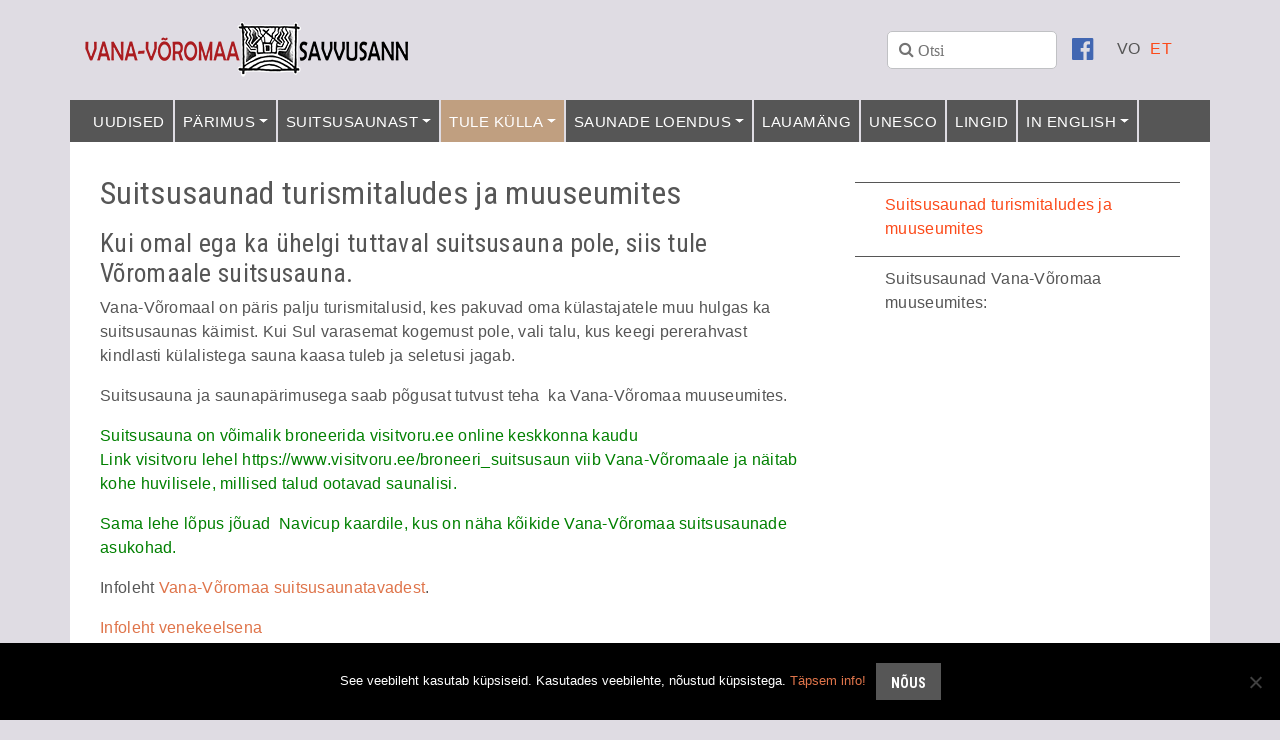

--- FILE ---
content_type: text/html; charset=UTF-8
request_url: https://savvusann.ee/et/tule-kulla/turismisaunad/
body_size: 12696
content:
<!DOCTYPE html>
<html lang="en">
  <head>
    <meta charset="utf-8">
    <meta http-equiv="X-UA-Compatible" content="IE=edge">
    <meta name="viewport" content="width=device-width, initial-scale=1">
    <link rel="apple-touch-icon" sizes="57x57" href="https://savvusann.ee/wp-content/themes/trail/images/favicons/apple-icon-57x57.png">
    <link rel="apple-touch-icon" sizes="60x60" href="https://savvusann.ee/wp-content/themes/trail/images/favicons/apple-icon-60x60.png">
    <link rel="apple-touch-icon" sizes="72x72" href="https://savvusann.ee/wp-content/themes/trail/images/favicons/apple-icon-72x72.png">
    <link rel="apple-touch-icon" sizes="76x76" href="https://savvusann.ee/wp-content/themes/trail/images/favicons/apple-icon-76x76.png">
    <link rel="apple-touch-icon" sizes="114x114" href="https://savvusann.ee/wp-content/themes/trail/images/favicons/apple-icon-114x114.png">
    <link rel="apple-touch-icon" sizes="120x120" href="https://savvusann.ee/wp-content/themes/trail/images/favicons/apple-icon-120x120.png">
    <link rel="apple-touch-icon" sizes="144x144" href="https://savvusann.ee/wp-content/themes/trail/images/favicons/apple-icon-144x144.png">
    <link rel="apple-touch-icon" sizes="152x152" href="https://savvusann.ee/wp-content/themes/trail/images/favicons/apple-icon-152x152.png">
    <link rel="apple-touch-icon" sizes="180x180" href="https://savvusann.ee/wp-content/themes/trail/images/favicons/apple-icon-180x180.png">
    <link rel="icon" type="image/png" sizes="192x192"  href="https://savvusann.ee/wp-content/themes/trail/images/favicons/android-icon-192x192.png">
    <link rel="icon" type="image/png" sizes="32x32" href="https://savvusann.ee/wp-content/themes/trail/images/favicons/favicon-32x32.png">
    <link rel="icon" type="image/png" sizes="96x96" href="https://savvusann.ee/wp-content/themes/trail/images/favicons/favicon-96x96.png">
    <link rel="icon" type="image/png" sizes="16x16" href="https://savvusann.ee/wp-content/themes/trail/images/favicons/favicon-16x16.png">
    <link rel="manifest" href="https://savvusann.ee/wp-content/themes/trail/images/favicons/manifest.json">
    <meta name="msapplication-TileColor" content="#ffffff">
    <meta name="msapplication-TileImage" content="https://savvusann.ee/wp-content/themes/trail/images/favicons/ms-icon-144x144.png">
    <meta name="theme-color" content="#ffffff">
    <link rel="stylesheet" href="//maxcdn.bootstrapcdn.com/font-awesome/4.3.0/css/font-awesome.min.css">
    <link rel="preconnect" href="https://fonts.googleapis.com">
    <link rel="preconnect" href="https://fonts.gstatic.com" crossorigin>
    
    
    

    <!-- Google tag (gtag.js) -->
<script async src="https://www.googletagmanager.com/gtag/js?id=G-8N5FFC5Z17"></script>
<script>
  window.dataLayer = window.dataLayer || [];
  function gtag(){dataLayer.push(arguments);}
  gtag('js', new Date());
  gtag('config', 'UA-22119695-1');
  gtag('config', 'G-8N5FFC5Z17');
</script>
    <title>
      Suitsusaunad turismitaludes ja muuseumites - Savvusann    </title>
<link crossorigin data-rocket-preconnect href="https://maxcdn.bootstrapcdn.com" rel="preconnect">
<link crossorigin data-rocket-preconnect href="https://www.googletagmanager.com" rel="preconnect">
<link crossorigin data-rocket-preconnect href="https://fonts.googleapis.com" rel="preconnect">
<link data-rocket-preload as="style" href="https://fonts.googleapis.com/css2?family=Roboto+Condensed:ital,wght@0,100..900;1,100..900&#038;display=swap" rel="preload">
<link data-rocket-preload as="style" href="https://fonts.googleapis.com/css?family=Montserrat%7CKaushan%20Script&#038;display=swap" rel="preload">
<link href="https://fonts.googleapis.com/css2?family=Roboto+Condensed:ital,wght@0,100..900;1,100..900&#038;display=swap" media="print" onload="this.media=&#039;all&#039;" rel="stylesheet">
<noscript><link rel="stylesheet" href="https://fonts.googleapis.com/css2?family=Roboto+Condensed:ital,wght@0,100..900;1,100..900&#038;display=swap"></noscript>
<link href="https://fonts.googleapis.com/css?family=Montserrat%7CKaushan%20Script&#038;display=swap" media="print" onload="this.media=&#039;all&#039;" rel="stylesheet">
<noscript><link rel="stylesheet" href="https://fonts.googleapis.com/css?family=Montserrat%7CKaushan%20Script&#038;display=swap"></noscript><link rel="preload" data-rocket-preload as="image" href="https://savvusann.ee/wp-content/themes/trail/images/savvusann-logo.png" fetchpriority="high">

    <meta name='robots' content='index, follow, max-image-preview:large, max-snippet:-1, max-video-preview:-1' />
<link rel="alternate" hreflang="vo" href="https://savvusann.ee/tulo-sanna/turismitalode-suidsusanna/" />
<link rel="alternate" hreflang="et" href="https://savvusann.ee/et/tule-kulla/turismisaunad/" />
<link rel="alternate" hreflang="x-default" href="https://savvusann.ee/tulo-sanna/turismitalode-suidsusanna/" />

	<!-- This site is optimized with the Yoast SEO plugin v26.8 - https://yoast.com/product/yoast-seo-wordpress/ -->
	<link rel="canonical" href="https://savvusann.ee/et/tule-kulla/turismisaunad/" />
	<meta property="og:locale" content="et_EE" />
	<meta property="og:type" content="article" />
	<meta property="og:title" content="Suitsusaunad turismitaludes ja muuseumites - Savvusann" />
	<meta property="og:description" content="Kui omal ega ka ühelgi tuttaval suitsusauna pole, siis tule Võromaale suitsusauna. Vana-Võromaal on päris palju turismitalusid, kes pakuvad oma külastajatele muu hulgas ka suitsusaunas [&hellip;]" />
	<meta property="og:url" content="https://savvusann.ee/et/tule-kulla/turismisaunad/" />
	<meta property="og:site_name" content="Savvusann" />
	<meta property="article:modified_time" content="2023-02-17T07:46:49+00:00" />
	<meta property="og:image" content="https://savvusann.ee/wp-content/uploads/2019/08/moniste_vana_sann_toomas_kalve_v-400x267.jpg" />
	<meta name="twitter:card" content="summary_large_image" />
	<meta name="twitter:label1" content="Est. reading time" />
	<meta name="twitter:data1" content="4 minutit" />
	<script type="application/ld+json" class="yoast-schema-graph">{"@context":"https://schema.org","@graph":[{"@type":"WebPage","@id":"https://savvusann.ee/et/tule-kulla/turismisaunad/","url":"https://savvusann.ee/et/tule-kulla/turismisaunad/","name":"Suitsusaunad turismitaludes ja muuseumites - Savvusann","isPartOf":{"@id":"https://savvusann.ee/et/#website"},"primaryImageOfPage":{"@id":"https://savvusann.ee/et/tule-kulla/turismisaunad/#primaryimage"},"image":{"@id":"https://savvusann.ee/et/tule-kulla/turismisaunad/#primaryimage"},"thumbnailUrl":"https://savvusann.ee/wp-content/uploads/2019/08/moniste_vana_sann_toomas_kalve_v-400x267.jpg","datePublished":"2018-04-13T11:39:30+00:00","dateModified":"2023-02-17T07:46:49+00:00","breadcrumb":{"@id":"https://savvusann.ee/et/tule-kulla/turismisaunad/#breadcrumb"},"inLanguage":"et","potentialAction":[{"@type":"ReadAction","target":["https://savvusann.ee/et/tule-kulla/turismisaunad/"]}]},{"@type":"ImageObject","inLanguage":"et","@id":"https://savvusann.ee/et/tule-kulla/turismisaunad/#primaryimage","url":"https://savvusann.ee/wp-content/uploads/2019/08/moniste_vana_sann_toomas_kalve_v-400x267.jpg","contentUrl":"https://savvusann.ee/wp-content/uploads/2019/08/moniste_vana_sann_toomas_kalve_v-400x267.jpg"},{"@type":"BreadcrumbList","@id":"https://savvusann.ee/et/tule-kulla/turismisaunad/#breadcrumb","itemListElement":[{"@type":"ListItem","position":1,"name":"Home","item":"https://savvusann.ee/et/"},{"@type":"ListItem","position":2,"name":"Tule külla","item":"https://savvusann.ee/et/tule-kulla/"},{"@type":"ListItem","position":3,"name":"Suitsusaunad turismitaludes ja muuseumites"}]},{"@type":"WebSite","@id":"https://savvusann.ee/et/#website","url":"https://savvusann.ee/et/","name":"Savvusann","description":"Vana-Võromaa Savvusann","potentialAction":[{"@type":"SearchAction","target":{"@type":"EntryPoint","urlTemplate":"https://savvusann.ee/et/?s={search_term_string}"},"query-input":{"@type":"PropertyValueSpecification","valueRequired":true,"valueName":"search_term_string"}}],"inLanguage":"et"}]}</script>
	<!-- / Yoast SEO plugin. -->


<link href='https://fonts.gstatic.com' crossorigin rel='preconnect' />
<link rel="alternate" title="oEmbed (JSON)" type="application/json+oembed" href="https://savvusann.ee/et/wp-json/oembed/1.0/embed?url=https%3A%2F%2Fsavvusann.ee%2Fet%2Ftule-kulla%2Fturismisaunad%2F" />
<link rel="alternate" title="oEmbed (XML)" type="text/xml+oembed" href="https://savvusann.ee/et/wp-json/oembed/1.0/embed?url=https%3A%2F%2Fsavvusann.ee%2Fet%2Ftule-kulla%2Fturismisaunad%2F&#038;format=xml" />
<style id='wp-img-auto-sizes-contain-inline-css' type='text/css'>
img:is([sizes=auto i],[sizes^="auto," i]){contain-intrinsic-size:3000px 1500px}
/*# sourceURL=wp-img-auto-sizes-contain-inline-css */
</style>
<style id='wp-emoji-styles-inline-css' type='text/css'>

	img.wp-smiley, img.emoji {
		display: inline !important;
		border: none !important;
		box-shadow: none !important;
		height: 1em !important;
		width: 1em !important;
		margin: 0 0.07em !important;
		vertical-align: -0.1em !important;
		background: none !important;
		padding: 0 !important;
	}
/*# sourceURL=wp-emoji-styles-inline-css */
</style>
<link rel='stylesheet' id='wp-block-library-css' href='https://savvusann.ee/wp-includes/css/dist/block-library/style.min.css?ver=55cd20eee89ab5596a26be9784e3047a' type='text/css' media='all' />
<style id='global-styles-inline-css' type='text/css'>
:root{--wp--preset--aspect-ratio--square: 1;--wp--preset--aspect-ratio--4-3: 4/3;--wp--preset--aspect-ratio--3-4: 3/4;--wp--preset--aspect-ratio--3-2: 3/2;--wp--preset--aspect-ratio--2-3: 2/3;--wp--preset--aspect-ratio--16-9: 16/9;--wp--preset--aspect-ratio--9-16: 9/16;--wp--preset--color--black: #000000;--wp--preset--color--cyan-bluish-gray: #abb8c3;--wp--preset--color--white: #ffffff;--wp--preset--color--pale-pink: #f78da7;--wp--preset--color--vivid-red: #cf2e2e;--wp--preset--color--luminous-vivid-orange: #ff6900;--wp--preset--color--luminous-vivid-amber: #fcb900;--wp--preset--color--light-green-cyan: #7bdcb5;--wp--preset--color--vivid-green-cyan: #00d084;--wp--preset--color--pale-cyan-blue: #8ed1fc;--wp--preset--color--vivid-cyan-blue: #0693e3;--wp--preset--color--vivid-purple: #9b51e0;--wp--preset--gradient--vivid-cyan-blue-to-vivid-purple: linear-gradient(135deg,rgb(6,147,227) 0%,rgb(155,81,224) 100%);--wp--preset--gradient--light-green-cyan-to-vivid-green-cyan: linear-gradient(135deg,rgb(122,220,180) 0%,rgb(0,208,130) 100%);--wp--preset--gradient--luminous-vivid-amber-to-luminous-vivid-orange: linear-gradient(135deg,rgb(252,185,0) 0%,rgb(255,105,0) 100%);--wp--preset--gradient--luminous-vivid-orange-to-vivid-red: linear-gradient(135deg,rgb(255,105,0) 0%,rgb(207,46,46) 100%);--wp--preset--gradient--very-light-gray-to-cyan-bluish-gray: linear-gradient(135deg,rgb(238,238,238) 0%,rgb(169,184,195) 100%);--wp--preset--gradient--cool-to-warm-spectrum: linear-gradient(135deg,rgb(74,234,220) 0%,rgb(151,120,209) 20%,rgb(207,42,186) 40%,rgb(238,44,130) 60%,rgb(251,105,98) 80%,rgb(254,248,76) 100%);--wp--preset--gradient--blush-light-purple: linear-gradient(135deg,rgb(255,206,236) 0%,rgb(152,150,240) 100%);--wp--preset--gradient--blush-bordeaux: linear-gradient(135deg,rgb(254,205,165) 0%,rgb(254,45,45) 50%,rgb(107,0,62) 100%);--wp--preset--gradient--luminous-dusk: linear-gradient(135deg,rgb(255,203,112) 0%,rgb(199,81,192) 50%,rgb(65,88,208) 100%);--wp--preset--gradient--pale-ocean: linear-gradient(135deg,rgb(255,245,203) 0%,rgb(182,227,212) 50%,rgb(51,167,181) 100%);--wp--preset--gradient--electric-grass: linear-gradient(135deg,rgb(202,248,128) 0%,rgb(113,206,126) 100%);--wp--preset--gradient--midnight: linear-gradient(135deg,rgb(2,3,129) 0%,rgb(40,116,252) 100%);--wp--preset--font-size--small: 13px;--wp--preset--font-size--medium: 20px;--wp--preset--font-size--large: 36px;--wp--preset--font-size--x-large: 42px;--wp--preset--spacing--20: 0.44rem;--wp--preset--spacing--30: 0.67rem;--wp--preset--spacing--40: 1rem;--wp--preset--spacing--50: 1.5rem;--wp--preset--spacing--60: 2.25rem;--wp--preset--spacing--70: 3.38rem;--wp--preset--spacing--80: 5.06rem;--wp--preset--shadow--natural: 6px 6px 9px rgba(0, 0, 0, 0.2);--wp--preset--shadow--deep: 12px 12px 50px rgba(0, 0, 0, 0.4);--wp--preset--shadow--sharp: 6px 6px 0px rgba(0, 0, 0, 0.2);--wp--preset--shadow--outlined: 6px 6px 0px -3px rgb(255, 255, 255), 6px 6px rgb(0, 0, 0);--wp--preset--shadow--crisp: 6px 6px 0px rgb(0, 0, 0);}:where(.is-layout-flex){gap: 0.5em;}:where(.is-layout-grid){gap: 0.5em;}body .is-layout-flex{display: flex;}.is-layout-flex{flex-wrap: wrap;align-items: center;}.is-layout-flex > :is(*, div){margin: 0;}body .is-layout-grid{display: grid;}.is-layout-grid > :is(*, div){margin: 0;}:where(.wp-block-columns.is-layout-flex){gap: 2em;}:where(.wp-block-columns.is-layout-grid){gap: 2em;}:where(.wp-block-post-template.is-layout-flex){gap: 1.25em;}:where(.wp-block-post-template.is-layout-grid){gap: 1.25em;}.has-black-color{color: var(--wp--preset--color--black) !important;}.has-cyan-bluish-gray-color{color: var(--wp--preset--color--cyan-bluish-gray) !important;}.has-white-color{color: var(--wp--preset--color--white) !important;}.has-pale-pink-color{color: var(--wp--preset--color--pale-pink) !important;}.has-vivid-red-color{color: var(--wp--preset--color--vivid-red) !important;}.has-luminous-vivid-orange-color{color: var(--wp--preset--color--luminous-vivid-orange) !important;}.has-luminous-vivid-amber-color{color: var(--wp--preset--color--luminous-vivid-amber) !important;}.has-light-green-cyan-color{color: var(--wp--preset--color--light-green-cyan) !important;}.has-vivid-green-cyan-color{color: var(--wp--preset--color--vivid-green-cyan) !important;}.has-pale-cyan-blue-color{color: var(--wp--preset--color--pale-cyan-blue) !important;}.has-vivid-cyan-blue-color{color: var(--wp--preset--color--vivid-cyan-blue) !important;}.has-vivid-purple-color{color: var(--wp--preset--color--vivid-purple) !important;}.has-black-background-color{background-color: var(--wp--preset--color--black) !important;}.has-cyan-bluish-gray-background-color{background-color: var(--wp--preset--color--cyan-bluish-gray) !important;}.has-white-background-color{background-color: var(--wp--preset--color--white) !important;}.has-pale-pink-background-color{background-color: var(--wp--preset--color--pale-pink) !important;}.has-vivid-red-background-color{background-color: var(--wp--preset--color--vivid-red) !important;}.has-luminous-vivid-orange-background-color{background-color: var(--wp--preset--color--luminous-vivid-orange) !important;}.has-luminous-vivid-amber-background-color{background-color: var(--wp--preset--color--luminous-vivid-amber) !important;}.has-light-green-cyan-background-color{background-color: var(--wp--preset--color--light-green-cyan) !important;}.has-vivid-green-cyan-background-color{background-color: var(--wp--preset--color--vivid-green-cyan) !important;}.has-pale-cyan-blue-background-color{background-color: var(--wp--preset--color--pale-cyan-blue) !important;}.has-vivid-cyan-blue-background-color{background-color: var(--wp--preset--color--vivid-cyan-blue) !important;}.has-vivid-purple-background-color{background-color: var(--wp--preset--color--vivid-purple) !important;}.has-black-border-color{border-color: var(--wp--preset--color--black) !important;}.has-cyan-bluish-gray-border-color{border-color: var(--wp--preset--color--cyan-bluish-gray) !important;}.has-white-border-color{border-color: var(--wp--preset--color--white) !important;}.has-pale-pink-border-color{border-color: var(--wp--preset--color--pale-pink) !important;}.has-vivid-red-border-color{border-color: var(--wp--preset--color--vivid-red) !important;}.has-luminous-vivid-orange-border-color{border-color: var(--wp--preset--color--luminous-vivid-orange) !important;}.has-luminous-vivid-amber-border-color{border-color: var(--wp--preset--color--luminous-vivid-amber) !important;}.has-light-green-cyan-border-color{border-color: var(--wp--preset--color--light-green-cyan) !important;}.has-vivid-green-cyan-border-color{border-color: var(--wp--preset--color--vivid-green-cyan) !important;}.has-pale-cyan-blue-border-color{border-color: var(--wp--preset--color--pale-cyan-blue) !important;}.has-vivid-cyan-blue-border-color{border-color: var(--wp--preset--color--vivid-cyan-blue) !important;}.has-vivid-purple-border-color{border-color: var(--wp--preset--color--vivid-purple) !important;}.has-vivid-cyan-blue-to-vivid-purple-gradient-background{background: var(--wp--preset--gradient--vivid-cyan-blue-to-vivid-purple) !important;}.has-light-green-cyan-to-vivid-green-cyan-gradient-background{background: var(--wp--preset--gradient--light-green-cyan-to-vivid-green-cyan) !important;}.has-luminous-vivid-amber-to-luminous-vivid-orange-gradient-background{background: var(--wp--preset--gradient--luminous-vivid-amber-to-luminous-vivid-orange) !important;}.has-luminous-vivid-orange-to-vivid-red-gradient-background{background: var(--wp--preset--gradient--luminous-vivid-orange-to-vivid-red) !important;}.has-very-light-gray-to-cyan-bluish-gray-gradient-background{background: var(--wp--preset--gradient--very-light-gray-to-cyan-bluish-gray) !important;}.has-cool-to-warm-spectrum-gradient-background{background: var(--wp--preset--gradient--cool-to-warm-spectrum) !important;}.has-blush-light-purple-gradient-background{background: var(--wp--preset--gradient--blush-light-purple) !important;}.has-blush-bordeaux-gradient-background{background: var(--wp--preset--gradient--blush-bordeaux) !important;}.has-luminous-dusk-gradient-background{background: var(--wp--preset--gradient--luminous-dusk) !important;}.has-pale-ocean-gradient-background{background: var(--wp--preset--gradient--pale-ocean) !important;}.has-electric-grass-gradient-background{background: var(--wp--preset--gradient--electric-grass) !important;}.has-midnight-gradient-background{background: var(--wp--preset--gradient--midnight) !important;}.has-small-font-size{font-size: var(--wp--preset--font-size--small) !important;}.has-medium-font-size{font-size: var(--wp--preset--font-size--medium) !important;}.has-large-font-size{font-size: var(--wp--preset--font-size--large) !important;}.has-x-large-font-size{font-size: var(--wp--preset--font-size--x-large) !important;}
/*# sourceURL=global-styles-inline-css */
</style>

<style id='classic-theme-styles-inline-css' type='text/css'>
/*! This file is auto-generated */
.wp-block-button__link{color:#fff;background-color:#32373c;border-radius:9999px;box-shadow:none;text-decoration:none;padding:calc(.667em + 2px) calc(1.333em + 2px);font-size:1.125em}.wp-block-file__button{background:#32373c;color:#fff;text-decoration:none}
/*# sourceURL=/wp-includes/css/classic-themes.min.css */
</style>
<link rel='stylesheet' id='cookie-notice-front-css' href='https://savvusann.ee/wp-content/plugins/cookie-notice/css/front.min.css?ver=2.5.11' type='text/css' media='all' />
<link rel='stylesheet' id='responsive-lightbox-swipebox-css' href='https://savvusann.ee/wp-content/plugins/responsive-lightbox/assets/swipebox/swipebox.min.css?ver=1.5.2' type='text/css' media='all' />
<link rel='stylesheet' id='wpml-legacy-horizontal-list-0-css' href='https://savvusann.ee/wp-content/plugins/sitepress-multilingual-cms/templates/language-switchers/legacy-list-horizontal/style.min.css?ver=1' type='text/css' media='all' />
<link rel='stylesheet' id='bootstrap_css-css' href='https://savvusann.ee/wp-content/themes/trail/css/bootstrap.min.css?ver=55cd20eee89ab5596a26be9784e3047a' type='text/css' media='all' />
<link rel='stylesheet' id='main_css-css' href='https://savvusann.ee/wp-content/themes/trail/style.css?ver=55cd20eee89ab5596a26be9784e3047a' type='text/css' media='all' />
<link rel='stylesheet' id='cf7cf-style-css' href='https://savvusann.ee/wp-content/plugins/cf7-conditional-fields/style.css?ver=2.6.7' type='text/css' media='all' />
<script type="text/javascript" id="cookie-notice-front-js-before">
/* <![CDATA[ */
var cnArgs = {"ajaxUrl":"https:\/\/savvusann.ee\/wp-admin\/admin-ajax.php","nonce":"86a7478502","hideEffect":"fade","position":"bottom","onScroll":false,"onScrollOffset":100,"onClick":false,"cookieName":"cookie_notice_accepted","cookieTime":2592000,"cookieTimeRejected":2592000,"globalCookie":false,"redirection":false,"cache":true,"revokeCookies":false,"revokeCookiesOpt":"automatic"};

//# sourceURL=cookie-notice-front-js-before
/* ]]> */
</script>
<script type="text/javascript" src="https://savvusann.ee/wp-content/plugins/cookie-notice/js/front.min.js?ver=2.5.11" id="cookie-notice-front-js"></script>
<script type="text/javascript" src="https://savvusann.ee/wp-includes/js/jquery/jquery.min.js?ver=3.7.1" id="jquery-core-js"></script>
<script type="text/javascript" src="https://savvusann.ee/wp-includes/js/jquery/jquery-migrate.min.js?ver=3.4.1" id="jquery-migrate-js"></script>
<script type="text/javascript" src="https://savvusann.ee/wp-content/plugins/responsive-lightbox/assets/dompurify/purify.min.js?ver=3.3.1" id="dompurify-js"></script>
<script type="text/javascript" id="responsive-lightbox-sanitizer-js-before">
/* <![CDATA[ */
window.RLG = window.RLG || {}; window.RLG.sanitizeAllowedHosts = ["youtube.com","www.youtube.com","youtu.be","vimeo.com","player.vimeo.com"];
//# sourceURL=responsive-lightbox-sanitizer-js-before
/* ]]> */
</script>
<script type="text/javascript" src="https://savvusann.ee/wp-content/plugins/responsive-lightbox/js/sanitizer.js?ver=2.6.1" id="responsive-lightbox-sanitizer-js"></script>
<script type="text/javascript" src="https://savvusann.ee/wp-content/plugins/responsive-lightbox/assets/swipebox/jquery.swipebox.min.js?ver=1.5.2" id="responsive-lightbox-swipebox-js"></script>
<script type="text/javascript" src="https://savvusann.ee/wp-includes/js/underscore.min.js?ver=1.13.7" id="underscore-js"></script>
<script type="text/javascript" src="https://savvusann.ee/wp-content/plugins/responsive-lightbox/assets/infinitescroll/infinite-scroll.pkgd.min.js?ver=4.0.1" id="responsive-lightbox-infinite-scroll-js"></script>
<script type="text/javascript" id="responsive-lightbox-js-before">
/* <![CDATA[ */
var rlArgs = {"script":"swipebox","selector":"lightbox","customEvents":"","activeGalleries":true,"animation":true,"hideCloseButtonOnMobile":false,"removeBarsOnMobile":false,"hideBars":true,"hideBarsDelay":5000,"videoMaxWidth":1080,"useSVG":true,"loopAtEnd":false,"woocommerce_gallery":false,"ajaxurl":"https:\/\/savvusann.ee\/wp-admin\/admin-ajax.php","nonce":"e2a48560fd","preview":false,"postId":114,"scriptExtension":false};

//# sourceURL=responsive-lightbox-js-before
/* ]]> */
</script>
<script type="text/javascript" src="https://savvusann.ee/wp-content/plugins/responsive-lightbox/js/front.js?ver=2.6.1" id="responsive-lightbox-js"></script>
<link rel="https://api.w.org/" href="https://savvusann.ee/et/wp-json/" /><link rel="alternate" title="JSON" type="application/json" href="https://savvusann.ee/et/wp-json/wp/v2/pages/114" /><link rel="EditURI" type="application/rsd+xml" title="RSD" href="https://savvusann.ee/xmlrpc.php?rsd" />

<link rel='shortlink' href='https://savvusann.ee/et/?p=114' />
<meta name="generator" content="WPML ver:4.8.6 stt:15,64;" />
<noscript><style>.lazyload[data-src]{display:none !important;}</style></noscript><style>.lazyload{background-image:none !important;}.lazyload:before{background-image:none !important;}</style>
  <style id="rocket-lazyrender-inline-css">[data-wpr-lazyrender] {content-visibility: auto;}</style><meta name="generator" content="AccelerateWP 3.20.0.3-1.1-32" data-wpr-features="wpr_preconnect_external_domains wpr_automatic_lazy_rendering wpr_oci wpr_desktop" /></head>
  <body class="wp-singular page-template-default page page-id-114 page-child parent-pageid-109 wp-theme-trail cookies-not-set metaslider-plugin">
    <div  class="header">
      <div  class="container">
        <a class="navbar-brand" href="https://savvusann.ee/et/"><img fetchpriority="high" src="https://savvusann.ee/wp-content/themes/trail/images/savvusann-logo.png" alt="Savvusann logo"></a>
        <div  class="lang">
<div class="wpml-ls-statics-shortcode_actions wpml-ls wpml-ls-legacy-list-horizontal">
	<ul role="menu"><li class="wpml-ls-slot-shortcode_actions wpml-ls-item wpml-ls-item-vo wpml-ls-first-item wpml-ls-item-legacy-list-horizontal" role="none">
				<a href="https://savvusann.ee/tulo-sanna/turismitalode-suidsusanna/" class="wpml-ls-link" role="menuitem"  aria-label="Switch to VO" title="Switch to VO" >
                    <span class="wpml-ls-display">VO</span></a>
			</li><li class="wpml-ls-slot-shortcode_actions wpml-ls-item wpml-ls-item-et wpml-ls-current-language wpml-ls-last-item wpml-ls-item-legacy-list-horizontal" role="none">
				<a href="https://savvusann.ee/et/tule-kulla/turismisaunad/" class="wpml-ls-link" role="menuitem" >
                    <span class="wpml-ls-native" role="menuitem">ET</span></a>
			</li></ul>
</div>
</div>
        <div  class="social"><a href="https://www.facebook.com/suitsusaun" target="_blank"><i class="fa fa-facebook-official" aria-hidden="true"></i></a></div>
        <div  class="search-box d-none d-md-block">
              
          <form role="search" method="get" id="searchform" class="searchform" action="https://savvusann.ee/et/">
  <fieldset class="fa fa-search">
    <input type="text" value="" name="s" id="s" class="search-in" placeholder="Otsi" />
  </fieldset>
</form>          
        </div>
      </div>
      <nav class="navbar navbar-expand-lg navbar-light p-0">
        <div  class="container">
          <div class="navbar-header">
            <button class="navbar-toggler" type="button" data-toggle="collapse" data-target="#navbarSupportedContent" aria-controls="navbarSupportedContent" aria-expanded="false" aria-label="Toggle navigation">
              <span class="navbar-toggler-icon"></span>
            </button>
          </div>
          <div class="collapse navbar-collapse" id="navbarSupportedContent">
        

            <ul id="menu-peamenuu" class="navbar-nav mr-auto"><li itemscope="itemscope" itemtype="https://www.schema.org/SiteNavigationElement" id="menu-item-12" class="menu-item menu-item-type-post_type menu-item-object-page menu-item-12 nav-item"><a title="Uudised" href="https://savvusann.ee/et/uudised/" class="nav-link">Uudised</a></li>
<li itemscope="itemscope" itemtype="https://www.schema.org/SiteNavigationElement" id="menu-item-10" class="menu-item menu-item-type-post_type menu-item-object-page menu-item-has-children dropdown menu-item-10 nav-item"><a title="Pärimus" href="#" data-toggle="dropdown" aria-haspopup="true" aria-expanded="false" class="dropdown-toggle nav-link" id="menu-item-dropdown-10">Pärimus</a>
<ul class="dropdown-menu" aria-labelledby="menu-item-dropdown-10" role="menu">
	<li itemscope="itemscope" itemtype="https://www.schema.org/SiteNavigationElement" id="menu-item-63" class="menu-item menu-item-type-post_type menu-item-object-page menu-item-63 nav-item"><a title="Vanem pärimus" href="https://savvusann.ee/et/parimus/vanem-parimus/" class="dropdown-item">Vanem pärimus</a></li>
	<li itemscope="itemscope" itemtype="https://www.schema.org/SiteNavigationElement" id="menu-item-62" class="menu-item menu-item-type-post_type menu-item-object-page menu-item-62 nav-item"><a title="Saunasõnadest" href="https://savvusann.ee/et/parimus/saunasonadest/" class="dropdown-item">Saunasõnadest</a></li>
</ul>
</li>
<li itemscope="itemscope" itemtype="https://www.schema.org/SiteNavigationElement" id="menu-item-11" class="menu-item menu-item-type-post_type menu-item-object-page menu-item-has-children dropdown menu-item-11 nav-item"><a title="Suitsusaunast" href="#" data-toggle="dropdown" aria-haspopup="true" aria-expanded="false" class="dropdown-toggle nav-link" id="menu-item-dropdown-11">Suitsusaunast</a>
<ul class="dropdown-menu" aria-labelledby="menu-item-dropdown-11" role="menu">
	<li itemscope="itemscope" itemtype="https://www.schema.org/SiteNavigationElement" id="menu-item-209" class="menu-item menu-item-type-post_type menu-item-object-page menu-item-209 nav-item"><a title="Suitsusauna ajaloost" href="https://savvusann.ee/et/suitsusaunast/suitsusaunade-ajaloost-eestis/" class="dropdown-item">Suitsusauna ajaloost</a></li>
	<li itemscope="itemscope" itemtype="https://www.schema.org/SiteNavigationElement" id="menu-item-210" class="menu-item menu-item-type-post_type menu-item-object-page menu-item-210 nav-item"><a title="Sauna ehitus" href="https://savvusann.ee/et/suitsusaunast/suitsusauna-ehitamisest/" class="dropdown-item">Sauna ehitus</a></li>
	<li itemscope="itemscope" itemtype="https://www.schema.org/SiteNavigationElement" id="menu-item-211" class="menu-item menu-item-type-post_type menu-item-object-page menu-item-211 nav-item"><a title="Sauna kütmine" href="https://savvusann.ee/et/suitsusaunast/suitsusauna-kutmisest/" class="dropdown-item">Sauna kütmine</a></li>
	<li itemscope="itemscope" itemtype="https://www.schema.org/SiteNavigationElement" id="menu-item-212" class="menu-item menu-item-type-post_type menu-item-object-page menu-item-212 nav-item"><a title="Liha suitsutamine" href="https://savvusann.ee/et/suitsusaunast/sannan-suidsutodulo-lihalo-noutas-muugilupa/" class="dropdown-item">Liha suitsutamine</a></li>
	<li itemscope="itemscope" itemtype="https://www.schema.org/SiteNavigationElement" id="menu-item-213" class="menu-item menu-item-type-post_type menu-item-object-page menu-item-213 nav-item"><a title="Saunalise meelespea" href="https://savvusann.ee/et/suitsusaunast/saunalise-meelespea/" class="dropdown-item">Saunalise meelespea</a></li>
	<li itemscope="itemscope" itemtype="https://www.schema.org/SiteNavigationElement" id="menu-item-214" class="menu-item menu-item-type-post_type menu-item-object-page menu-item-214 nav-item"><a title="Vihategu" href="https://savvusann.ee/et/suitsusaunast/vihtade-tegemine/" class="dropdown-item">Vihategu</a></li>
	<li itemscope="itemscope" itemtype="https://www.schema.org/SiteNavigationElement" id="menu-item-215" class="menu-item menu-item-type-post_type menu-item-object-page menu-item-215 nav-item"><a title="Vaata veel" href="https://savvusann.ee/et/suitsusaunast/vaata-veel/" class="dropdown-item">Vaata veel</a></li>
	<li itemscope="itemscope" itemtype="https://www.schema.org/SiteNavigationElement" id="menu-item-216" class="menu-item menu-item-type-post_type menu-item-object-page menu-item-216 nav-item"><a title="Uuringud" href="https://savvusann.ee/et/suitsusaunast/suitsusaunu-on-kajastatud-avaldatud-raamatutes-ja-uurimustes/" class="dropdown-item">Uuringud</a></li>
	<li itemscope="itemscope" itemtype="https://www.schema.org/SiteNavigationElement" id="menu-item-897" class="menu-item menu-item-type-custom menu-item-object-custom menu-item-897 nav-item"><a title="Suidsusannasümfoonia" href="https://savvusann.ee/et/suidsusannasumfoonia/" class="dropdown-item">Suidsusannasümfoonia</a></li>
	<li itemscope="itemscope" itemtype="https://www.schema.org/SiteNavigationElement" id="menu-item-882" class="menu-item menu-item-type-post_type menu-item-object-page menu-item-882 nav-item"><a title="Suitsusaunanäitus" href="https://savvusann.ee/et/suidsusannasumfoonia/suitsusaunanaitus/" class="dropdown-item">Suitsusaunanäitus</a></li>
</ul>
</li>
<li itemscope="itemscope" itemtype="https://www.schema.org/SiteNavigationElement" id="menu-item-127" class="menu-item menu-item-type-custom menu-item-object-custom current-menu-ancestor current-menu-parent menu-item-has-children dropdown active menu-item-127 nav-item"><a title="Tule külla" href="#" data-toggle="dropdown" aria-haspopup="true" aria-expanded="false" class="dropdown-toggle nav-link" id="menu-item-dropdown-127">Tule külla</a>
<ul class="dropdown-menu" aria-labelledby="menu-item-dropdown-127" role="menu">
	<li itemscope="itemscope" itemtype="https://www.schema.org/SiteNavigationElement" id="menu-item-126" class="menu-item menu-item-type-post_type menu-item-object-page current-menu-item page_item page-item-114 current_page_item active menu-item-126 nav-item"><a title="Turismisaunad" href="https://savvusann.ee/et/tule-kulla/turismisaunad/" class="dropdown-item">Turismisaunad</a></li>
	<li itemscope="itemscope" itemtype="https://www.schema.org/SiteNavigationElement" id="menu-item-125" class="menu-item menu-item-type-post_type menu-item-object-page menu-item-125 nav-item"><a title="Saun muuseumis" href="https://savvusann.ee/et/tule-kulla/saun-muuseumis/" class="dropdown-item">Saun muuseumis</a></li>
</ul>
</li>
<li itemscope="itemscope" itemtype="https://www.schema.org/SiteNavigationElement" id="menu-item-3092" class="menu-item menu-item-type-post_type menu-item-object-page menu-item-has-children dropdown menu-item-3092 nav-item"><a title="Saunade loendus" href="#" data-toggle="dropdown" aria-haspopup="true" aria-expanded="false" class="dropdown-toggle nav-link" id="menu-item-dropdown-3092">Saunade loendus</a>
<ul class="dropdown-menu" aria-labelledby="menu-item-dropdown-3092" role="menu">
	<li itemscope="itemscope" itemtype="https://www.schema.org/SiteNavigationElement" id="menu-item-3457" class="menu-item menu-item-type-post_type menu-item-object-page menu-item-3457 nav-item"><a title="Ankeet" href="https://savvusann.ee/et/loendus/" class="dropdown-item">Ankeet</a></li>
	<li itemscope="itemscope" itemtype="https://www.schema.org/SiteNavigationElement" id="menu-item-3381" class="menu-item menu-item-type-custom menu-item-object-custom menu-item-3381 nav-item"><a title="Juhend" target="_blank" href="https://www.youtube.com/shorts/IeoEXNQa4zY" class="dropdown-item">Juhend</a></li>
</ul>
</li>
<li itemscope="itemscope" itemtype="https://www.schema.org/SiteNavigationElement" id="menu-item-3041" class="menu-item menu-item-type-post_type menu-item-object-page menu-item-3041 nav-item"><a title="Lauamäng" href="https://savvusann.ee/et/lauamang/" class="nav-link">Lauamäng</a></li>
<li itemscope="itemscope" itemtype="https://www.schema.org/SiteNavigationElement" id="menu-item-133" class="menu-item menu-item-type-post_type menu-item-object-page menu-item-133 nav-item"><a title="UNESCO" href="https://savvusann.ee/et/saunakombed-unescos/" class="nav-link">UNESCO</a></li>
<li itemscope="itemscope" itemtype="https://www.schema.org/SiteNavigationElement" id="menu-item-113" class="menu-item menu-item-type-post_type menu-item-object-page menu-item-113 nav-item"><a title="Lingid" href="https://savvusann.ee/et/linke-suitsusaunade-teemalehtedele/" class="nav-link">Lingid</a></li>
<li itemscope="itemscope" itemtype="https://www.schema.org/SiteNavigationElement" id="menu-item-96" class="menu-item menu-item-type-post_type menu-item-object-page menu-item-has-children dropdown menu-item-96 nav-item"><a title="In English" href="#" data-toggle="dropdown" aria-haspopup="true" aria-expanded="false" class="dropdown-toggle nav-link" id="menu-item-dropdown-96">In English</a>
<ul class="dropdown-menu" aria-labelledby="menu-item-dropdown-96" role="menu">
	<li itemscope="itemscope" itemtype="https://www.schema.org/SiteNavigationElement" id="menu-item-103" class="menu-item menu-item-type-post_type menu-item-object-page menu-item-103 nav-item"><a title="Smoke sauna and customs" href="https://savvusann.ee/et/smoke-sauna/smoke-sauna-and-customs/" class="dropdown-item">Smoke sauna and customs</a></li>
	<li itemscope="itemscope" itemtype="https://www.schema.org/SiteNavigationElement" id="menu-item-102" class="menu-item menu-item-type-post_type menu-item-object-page menu-item-102 nav-item"><a title="Articles and reviews" href="https://savvusann.ee/et/smoke-sauna/articles-and-reviews/" class="dropdown-item">Articles and reviews</a></li>
	<li itemscope="itemscope" itemtype="https://www.schema.org/SiteNavigationElement" id="menu-item-100" class="menu-item menu-item-type-post_type menu-item-object-page menu-item-100 nav-item"><a title="Events" href="https://savvusann.ee/et/smoke-sauna/events/" class="dropdown-item">Events</a></li>
	<li itemscope="itemscope" itemtype="https://www.schema.org/SiteNavigationElement" id="menu-item-101" class="menu-item menu-item-type-post_type menu-item-object-page menu-item-101 nav-item"><a title="The history" href="https://savvusann.ee/et/smoke-sauna/the-history-of-smoke-saunas-in-estonia/" class="dropdown-item">The history</a></li>
	<li itemscope="itemscope" itemtype="https://www.schema.org/SiteNavigationElement" id="menu-item-99" class="menu-item menu-item-type-post_type menu-item-object-page menu-item-99 nav-item"><a title="Sauna &amp; heating" href="https://savvusann.ee/et/smoke-sauna/the-sauna-and-its-heating/" class="dropdown-item">Sauna &#038; heating</a></li>
	<li itemscope="itemscope" itemtype="https://www.schema.org/SiteNavigationElement" id="menu-item-98" class="menu-item menu-item-type-post_type menu-item-object-page menu-item-98 nav-item"><a title="Reminder for visitors" href="https://savvusann.ee/et/smoke-sauna/a-reminder-for-visitors-to-the-smoke-sauna/" class="dropdown-item">Reminder for visitors</a></li>
	<li itemscope="itemscope" itemtype="https://www.schema.org/SiteNavigationElement" id="menu-item-97" class="menu-item menu-item-type-post_type menu-item-object-page menu-item-97 nav-item"><a title="Meat smoking in sauna" href="https://savvusann.ee/et/smoke-sauna/meat-smoking-in-sauna/" class="dropdown-item">Meat smoking in sauna</a></li>
</ul>
</li>
</ul>            
          </div>
        </div>
      </nav>
    </div>
    <div  class="mainbody">
      <div  class="container">
        <div  class="row">
          
          <div class="col-md-8 box-content">
            <div class="page-header">
              <h1>Suitsusaunad turismitaludes ja muuseumites</h1>
            </div>
          
            <h3>Kui omal ega ka ühelgi tuttaval suitsusauna pole, siis tule Võromaale suitsusauna.</h3>
<p>Vana-Võromaal on päris palju turismitalusid, kes pakuvad oma külastajatele muu hulgas ka suitsusaunas käimist. Kui Sul varasemat kogemust pole, vali talu, kus keegi pererahvast kindlasti külalistega sauna kaasa tuleb ja seletusi jagab.</p>
<p>Suitsusauna ja saunapärimusega saab põgusat tutvust teha  ka Vana-Võromaa muuseumites.</p>
<p><span style="color: #008000;"><strong>Suitsusauna on võimalik broneerida visitvoru.ee online keskkonna kaudu</strong></span><br />
<span style="color: #008000;">Link visitvoru lehel <strong><a style="color: #008000;" href="https://www.visitvoru.ee/broneeri_suitsusaun">https://www.visitvoru.ee/broneeri_suitsusaun</a></strong> viib Vana-Võromaale ja näitab kohe huvilisele, millised talud ootavad saunalisi.</span></p>
<p><span style="color: #008000;"><strong>Sama lehe lõpus jõuad  Navicup kaardile, kus on näha kõikide Vana-Võromaa suitsusaunade asukohad. </strong></span></p>
<p>Infoleht <a href="https://savvusann.ee/wp-content/uploads/2019/08/savvusann_eestikeelne_infoleht_2019_veeb.pdf" target="_blank" rel="noopener noreferrer">Vana-Võromaa suitsusaunatavadest</a>.</p>
<p><a href="https://savvusann.ee/wp-content/uploads/2019/09/savvusann_venekeelne_infoleht2019_veeb.pdf" target="_blank" rel="noopener noreferrer">Infoleht venekeelsena</a></p>
<p><a href="https://savvusann.ee/wp-content/uploads/2019/08/savvusann_soomekeelne_infoleht_2019_veeb.pdf" target="_blank" rel="noopener noreferrer">Infoleht soome keeles</a></p>
<p><a href="https://savvusann.ee/wp-content/uploads/2019/08/savvusann_inglisekeelne_infoleht_2019_veeb.pdf" target="_blank" rel="noopener noreferrer">Infoleht inglise keeles</a></p>
<p><a href="https://savvusann.ee/wp-content/uploads/2019/04/savvusann_saksakeelne_infoleht_2019_veebi.pdf" target="_blank" rel="noopener noreferrer">Infoleht saksa keeles</a></p>
<h3>Suitsusaunad Vana-Võromaa ja Setomaa turismitaludes:<strong> </strong></h3>
<p><a href="http://www.elmaritalu.ee" target="_blank" rel="noopener noreferrer"><strong>Elmari talu</strong></a></p>
<p><a href="https://www.puhkaeestis.ee/et/miniretriit-ehk-suitsusauna-paastu-ja-vaikusepaev-hundiallika-talus" target="_blank" rel="noopener"><strong>Hundiallika suitsusaun</strong></a></p>
<p><a href="https://hamsa.ee/" target="_blank" rel="noopener noreferrer"><strong>Hämsaare puhketalu</strong></a></p>
<p><a href="http://joeveerepuhkekula.weebly.com/tutvustus.html" target="_blank" rel="noopener noreferrer"><strong>Jõeveere talu</strong></a></p>
<p><a href="https://www.facebook.com/pg/Kalda-Loodustalu-Postiteel-243149136638699/about/?ref=page_internal" target="_blank" rel="noopener noreferrer"><strong>Kalda Loodustalu Postiteel</strong></a></p>
<p><strong><a href="https://kiidi.ee/" target="_blank" rel="noopener noreferrer">Kiidi turismitalu suitsusaun</a></strong></p>
<p><strong><a href="https://hotelwebsitebooking.com/kivioru-suitsusaun/rooms" target="_blank" rel="noopener">Kivioru suitsusaun</a></strong></p>
<p><strong><a href="https://www.puhkaeestis.ee/et/korgemae-puhketalu-suitsusaun" target="_blank" rel="noopener noreferrer">Kõrgemäe puhketalu</a></strong></p>
<p><a href="https://www.puhkaeestis.ee/et/kulalistemaja-kevvai-suitsusaun" target="_blank" rel="noopener noreferrer"><strong>Külalistemaja Kevvai suitsusaun</strong></a></p>
<p><a href="http://www.mooska.eu" target="_blank" rel="noopener noreferrer"><strong>Mooska suitsusaun</strong></a></p>
<p><a href="http://talupuhkemaja.ee/et/home" target="_blank" rel="noopener noreferrer"><strong>Männi talu puhkemaja</strong></a></p>
<p><a href="https://www.puhkaeestis.ee/et/pedaja-puhketalu-suitsusaun-kumblustunn-ja-autosaun" target="_blank" rel="noopener noreferrer"><strong>Pedaja Puhketalu suitsusaun</strong></a></p>
<p><a href="http://www.puhkemaja.ee" target="_blank" rel="noopener noreferrer"><strong>Piusa Ürgoru puhkemaja</strong></a></p>
<p><a href="https://www.puhkaeestis.ee/et/rosna-puhkemaja-suitsusaun" target="_blank" rel="noopener noreferrer"><strong>Rõsna Puhkemaja suitsusaun</strong></a></p>
<p><a href="https://www.puhkaeestis.ee/et/paivora-talu-suitsusaun" target="_blank" rel="noopener noreferrer"><strong>Päivora talu suitsusaun</strong></a></p>
<p><a href="http://www.saunamaa.ee/" target="_blank" rel="noopener noreferrer"><strong>Saunamaa</strong></a></p>
<p><strong><a href="https://seedripuhketalu.ee/suitsusauna-kompleks/" target="_blank" rel="noopener noreferrer">Seedri puhketalu</a></strong></p>
<p><a href="https://www.puhkaeestis.ee/et/taevaskoja-salamaa-saunamaa" target="_blank" rel="noopener noreferrer"><strong>Taevaskoja Salamaa Saunamaa</strong></a></p>
<p><a href="http://www.tikutalu.ee/suitsusaun" target="_blank" rel="noopener noreferrer"><strong>Tiku suitsusaun</strong></a></p>
<p><a href="http://www.noiariik.ee" target="_blank" rel="noopener noreferrer"><strong>Uhtjärve Ürgoru Nõiariik</strong></a></p>
<p><a href="http://www.metsavennatalu.ee/index.php?act=article&amp;id=39" target="_blank" rel="noopener noreferrer"><strong>Metsavenna talu</strong></a></p>
<p><a href="http://www.pinna.ee" target="_blank" rel="noopener noreferrer"><strong>Pinnamäe puhkemaja </strong></a></p>
<p><a href="http://www.suhka.ee" target="_blank" rel="noopener noreferrer"><strong>Suhka talu</strong></a></p>
<p><a href="https://vabadusetalu.wordpress.com/" target="_blank" rel="noopener"><strong>Vabaduse talu suitsusaun</strong></a></p>
<p><strong><a href="https://www.facebook.com/%C3%84rni-suitsusaun-110216774188303/" target="_blank" rel="noopener">Ärni suitsusaun</a></strong></p>
<p><a href="http://www.oruvilla.ee" target="_blank" rel="noopener noreferrer"><strong>Ööbikuoru Villa</strong></a></p>
<p>Viimati üle vaadatud  25.01.2023</p>
<h3><strong>Suitsusaunad Vana-Võromaa</strong> <strong>muuseumites  ja külastuskeskustes: </strong></h3>
<p><strong> </strong><a href="http://www.monistemuuseum.ee" target="_blank" rel="noopener noreferrer"><strong>Mõniste muuseum</strong></a></p>
<p>Talumuuseumis saab vaadata ja sisse astuda kahte suitsusauna &#8211; vanem saun on eksponaat 19. sajandist, aga uuem saun on selline, mida ka köetakse ja seal mõnikord lihagi suitsutatakse.</p>
<div id="attachment_1475" style="width: 410px" class="wp-caption alignnone"><a href="https://savvusann.ee/wp-content/uploads/2019/08/moniste_vana_sann_toomas_kalve_v.jpg" target="_blank" rel="noopener noreferrer" data-rel="lightbox-image-0" data-rl_title="" data-rl_caption="" title=""><img fetchpriority="high" decoding="async" aria-describedby="caption-attachment-1475" class="wp-image-1475 size-medium lazyload" src="[data-uri]" alt="" width="400" height="267"   data-src="https://savvusann.ee/wp-content/uploads/2019/08/moniste_vana_sann_toomas_kalve_v-400x267.jpg" data-srcset="https://savvusann.ee/wp-content/uploads/2019/08/moniste_vana_sann_toomas_kalve_v-400x267.jpg 400w, https://savvusann.ee/wp-content/uploads/2019/08/moniste_vana_sann_toomas_kalve_v-768x512.jpg 768w, https://savvusann.ee/wp-content/uploads/2019/08/moniste_vana_sann_toomas_kalve_v-1024x683.jpg 1024w, https://savvusann.ee/wp-content/uploads/2019/08/moniste_vana_sann_toomas_kalve_v.jpg 1500w" data-sizes="auto" data-eio-rwidth="400" data-eio-rheight="267" /><noscript><img fetchpriority="high" decoding="async" aria-describedby="caption-attachment-1475" class="wp-image-1475 size-medium" src="https://savvusann.ee/wp-content/uploads/2019/08/moniste_vana_sann_toomas_kalve_v-400x267.jpg" alt="" width="400" height="267" srcset="https://savvusann.ee/wp-content/uploads/2019/08/moniste_vana_sann_toomas_kalve_v-400x267.jpg 400w, https://savvusann.ee/wp-content/uploads/2019/08/moniste_vana_sann_toomas_kalve_v-768x512.jpg 768w, https://savvusann.ee/wp-content/uploads/2019/08/moniste_vana_sann_toomas_kalve_v-1024x683.jpg 1024w, https://savvusann.ee/wp-content/uploads/2019/08/moniste_vana_sann_toomas_kalve_v.jpg 1500w" sizes="(max-width: 400px) 100vw, 400px" data-eio="l" /></noscript></a><p id="caption-attachment-1475" class="wp-caption-text">Mõniste muuseumi saun 19. sajandist</p></div>
<p>&nbsp;</p>
<div id="attachment_1473" style="width: 410px" class="wp-caption alignnone"><a href="https://savvusann.ee/wp-content/uploads/2019/08/moniste_sann_2018_sykys_Hele_Tulviste_v.jpg" target="_blank" rel="noopener noreferrer" data-rel="lightbox-image-1" data-rl_title="" data-rl_caption="" title=""><img decoding="async" aria-describedby="caption-attachment-1473" class="wp-image-1473 size-medium lazyload" src="[data-uri]" alt="" width="400" height="266"   data-src="https://savvusann.ee/wp-content/uploads/2019/08/moniste_sann_2018_sykys_Hele_Tulviste_v-400x266.jpg" data-srcset="https://savvusann.ee/wp-content/uploads/2019/08/moniste_sann_2018_sykys_Hele_Tulviste_v-400x266.jpg 400w, https://savvusann.ee/wp-content/uploads/2019/08/moniste_sann_2018_sykys_Hele_Tulviste_v-768x510.jpg 768w, https://savvusann.ee/wp-content/uploads/2019/08/moniste_sann_2018_sykys_Hele_Tulviste_v-1024x680.jpg 1024w, https://savvusann.ee/wp-content/uploads/2019/08/moniste_sann_2018_sykys_Hele_Tulviste_v.jpg 1072w" data-sizes="auto" data-eio-rwidth="400" data-eio-rheight="266" /><noscript><img decoding="async" aria-describedby="caption-attachment-1473" class="wp-image-1473 size-medium" src="https://savvusann.ee/wp-content/uploads/2019/08/moniste_sann_2018_sykys_Hele_Tulviste_v-400x266.jpg" alt="" width="400" height="266" srcset="https://savvusann.ee/wp-content/uploads/2019/08/moniste_sann_2018_sykys_Hele_Tulviste_v-400x266.jpg 400w, https://savvusann.ee/wp-content/uploads/2019/08/moniste_sann_2018_sykys_Hele_Tulviste_v-768x510.jpg 768w, https://savvusann.ee/wp-content/uploads/2019/08/moniste_sann_2018_sykys_Hele_Tulviste_v-1024x680.jpg 1024w, https://savvusann.ee/wp-content/uploads/2019/08/moniste_sann_2018_sykys_Hele_Tulviste_v.jpg 1072w" sizes="(max-width: 400px) 100vw, 400px" data-eio="l" /></noscript></a><p id="caption-attachment-1473" class="wp-caption-text">Mõniste muuseumis on renoveeritud 20. saj algusajast pärinev suitsusaun, mis oli algselt koolipere saun.</p></div>
<p><a href="https://karilatsimuuseum.ee/" target="_blank" rel="noopener noreferrer"><strong>Karilatsi Vabaõhumuuseum</strong></a></p>
<p><a href="https://savvusann.ee/wp-content/uploads/2019/08/karilatsi_sann_2011_ke.jpg" target="_blank" rel="noopener noreferrer" data-rel="lightbox-image-2" data-rl_title="" data-rl_caption="" title=""><img decoding="async" class="alignnone wp-image-1481 size-medium lazyload" src="[data-uri]" alt="" width="400" height="300"   data-src="https://savvusann.ee/wp-content/uploads/2019/08/karilatsi_sann_2011_ke-400x300.jpg" data-srcset="https://savvusann.ee/wp-content/uploads/2019/08/karilatsi_sann_2011_ke-400x300.jpg 400w, https://savvusann.ee/wp-content/uploads/2019/08/karilatsi_sann_2011_ke-768x576.jpg 768w, https://savvusann.ee/wp-content/uploads/2019/08/karilatsi_sann_2011_ke.jpg 922w" data-sizes="auto" data-eio-rwidth="400" data-eio-rheight="300" /><noscript><img decoding="async" class="alignnone wp-image-1481 size-medium" src="https://savvusann.ee/wp-content/uploads/2019/08/karilatsi_sann_2011_ke-400x300.jpg" alt="" width="400" height="300" srcset="https://savvusann.ee/wp-content/uploads/2019/08/karilatsi_sann_2011_ke-400x300.jpg 400w, https://savvusann.ee/wp-content/uploads/2019/08/karilatsi_sann_2011_ke-768x576.jpg 768w, https://savvusann.ee/wp-content/uploads/2019/08/karilatsi_sann_2011_ke.jpg 922w" sizes="(max-width: 400px) 100vw, 400px" data-eio="l" /></noscript></a></p>
<p>Muuseumi koolitalu juures on suitsusaun, mida aegajalt köetakse, nõnda on saunas õige hõng.</p>
<p><a href="http://www.lauluisa.ee/pusinaitused" target="_blank" rel="noopener noreferrer"><strong>Dr. Fr. R. Kreutzwaldi Memoriaalmuuseum</strong></a></p>
<p><a href="https://savvusann.ee/wp-content/uploads/2019/08/kreutzwaldi_sann_valastvaade_2015_ke.jpg" target="_blank" rel="noopener noreferrer" data-rel="lightbox-image-3" data-rl_title="" data-rl_caption="" title=""><img decoding="async" class="alignnone wp-image-1479 size-medium lazyload" src="[data-uri]" alt="" width="400" height="300"   data-src="https://savvusann.ee/wp-content/uploads/2019/08/kreutzwaldi_sann_valastvaade_2015_ke-400x300.jpg" data-srcset="https://savvusann.ee/wp-content/uploads/2019/08/kreutzwaldi_sann_valastvaade_2015_ke-400x300.jpg 400w, https://savvusann.ee/wp-content/uploads/2019/08/kreutzwaldi_sann_valastvaade_2015_ke-768x576.jpg 768w, https://savvusann.ee/wp-content/uploads/2019/08/kreutzwaldi_sann_valastvaade_2015_ke-1024x768.jpg 1024w, https://savvusann.ee/wp-content/uploads/2019/08/kreutzwaldi_sann_valastvaade_2015_ke.jpg 1536w" data-sizes="auto" data-eio-rwidth="400" data-eio-rheight="300" /><noscript><img decoding="async" class="alignnone wp-image-1479 size-medium" src="https://savvusann.ee/wp-content/uploads/2019/08/kreutzwaldi_sann_valastvaade_2015_ke-400x300.jpg" alt="" width="400" height="300" srcset="https://savvusann.ee/wp-content/uploads/2019/08/kreutzwaldi_sann_valastvaade_2015_ke-400x300.jpg 400w, https://savvusann.ee/wp-content/uploads/2019/08/kreutzwaldi_sann_valastvaade_2015_ke-768x576.jpg 768w, https://savvusann.ee/wp-content/uploads/2019/08/kreutzwaldi_sann_valastvaade_2015_ke-1024x768.jpg 1024w, https://savvusann.ee/wp-content/uploads/2019/08/kreutzwaldi_sann_valastvaade_2015_ke.jpg 1536w" sizes="(max-width: 400px) 100vw, 400px" data-eio="l" /></noscript></a></p>
<p>Lauluisa kodu hoovil on väike suitsusaun, kus tohtrihärra saunas käis. Eesruumis  on pesuköök, kus pesu pesti.</p>
<div id="attachment_1477" style="width: 310px" class="wp-caption alignnone"><a href="https://savvusann.ee/wp-content/uploads/2019/08/kreutz_sann_2019_kristi_vikman.jpg" target="_blank" rel="noopener noreferrer" data-rel="lightbox-image-4" data-rl_title="" data-rl_caption="" title=""><img decoding="async" aria-describedby="caption-attachment-1477" class="wp-image-1477 size-medium lazyload" src="[data-uri]" alt="" width="300" height="400"   data-src="https://savvusann.ee/wp-content/uploads/2019/08/kreutz_sann_2019_kristi_vikman-300x400.jpg" data-srcset="https://savvusann.ee/wp-content/uploads/2019/08/kreutz_sann_2019_kristi_vikman-300x400.jpg 300w, https://savvusann.ee/wp-content/uploads/2019/08/kreutz_sann_2019_kristi_vikman-768x1024.jpg 768w, https://savvusann.ee/wp-content/uploads/2019/08/kreutz_sann_2019_kristi_vikman.jpg 816w" data-sizes="auto" data-eio-rwidth="300" data-eio-rheight="400" /><noscript><img decoding="async" aria-describedby="caption-attachment-1477" class="wp-image-1477 size-medium" src="https://savvusann.ee/wp-content/uploads/2019/08/kreutz_sann_2019_kristi_vikman-300x400.jpg" alt="" width="300" height="400" srcset="https://savvusann.ee/wp-content/uploads/2019/08/kreutz_sann_2019_kristi_vikman-300x400.jpg 300w, https://savvusann.ee/wp-content/uploads/2019/08/kreutz_sann_2019_kristi_vikman-768x1024.jpg 768w, https://savvusann.ee/wp-content/uploads/2019/08/kreutz_sann_2019_kristi_vikman.jpg 816w" sizes="(max-width: 300px) 100vw, 300px" data-eio="l" /></noscript></a><p id="caption-attachment-1477" class="wp-caption-text">Saunaruum kerise ja lavaga.</p></div>
<p><strong><a href="https://vorumuuseum.ee/" target="_blank" rel="noopener noreferrer">Vana-Võromaa kultuurikoda</a></strong></p>
<p>Kultuurikoja muuseumis on suitsusauna makett, infotahvlid  ja UNESCO tunnistus, et võrokeste saunakombed on kantud ülemaailmselt tähtsasse vaimse kultuuripärandi nimekirja.</p>
<p><a href="https://savvusann.ee/wp-content/uploads/2019/08/kultuurikojas_virbitys-ja-savvusann_kristi_vikman.jpg" target="_blank" rel="noopener noreferrer" data-rel="lightbox-image-5" data-rl_title="" data-rl_caption="" title=""><img decoding="async" class="alignnone wp-image-1483 size-medium lazyload" src="[data-uri]" alt="" width="400" height="300"   data-src="https://savvusann.ee/wp-content/uploads/2019/08/kultuurikojas_virbitys-ja-savvusann_kristi_vikman-400x300.jpg" data-srcset="https://savvusann.ee/wp-content/uploads/2019/08/kultuurikojas_virbitys-ja-savvusann_kristi_vikman-400x300.jpg 400w, https://savvusann.ee/wp-content/uploads/2019/08/kultuurikojas_virbitys-ja-savvusann_kristi_vikman-768x576.jpg 768w, https://savvusann.ee/wp-content/uploads/2019/08/kultuurikojas_virbitys-ja-savvusann_kristi_vikman-1024x768.jpg 1024w, https://savvusann.ee/wp-content/uploads/2019/08/kultuurikojas_virbitys-ja-savvusann_kristi_vikman.jpg 1097w" data-sizes="auto" data-eio-rwidth="400" data-eio-rheight="300" /><noscript><img decoding="async" class="alignnone wp-image-1483 size-medium" src="https://savvusann.ee/wp-content/uploads/2019/08/kultuurikojas_virbitys-ja-savvusann_kristi_vikman-400x300.jpg" alt="" width="400" height="300" srcset="https://savvusann.ee/wp-content/uploads/2019/08/kultuurikojas_virbitys-ja-savvusann_kristi_vikman-400x300.jpg 400w, https://savvusann.ee/wp-content/uploads/2019/08/kultuurikojas_virbitys-ja-savvusann_kristi_vikman-768x576.jpg 768w, https://savvusann.ee/wp-content/uploads/2019/08/kultuurikojas_virbitys-ja-savvusann_kristi_vikman-1024x768.jpg 1024w, https://savvusann.ee/wp-content/uploads/2019/08/kultuurikojas_virbitys-ja-savvusann_kristi_vikman.jpg 1097w" sizes="(max-width: 400px) 100vw, 400px" data-eio="l" /></noscript></a></p>
<p>Virtuaalreaalsuse prillide abiga saab ka ise suitsusaunas käia.</p>
<p><a href="https://www.loodusegakoos.ee/kuhuminna/rahvuspargid/karula-rahvuspark/1733" target="_blank" rel="noopener noreferrer"><strong>Karula Rahvuspargi külastuskeskuse suitsusaun</strong></a></p>
<p><a href="https://savvusann.ee/wp-content/uploads/2019/08/karula-kylastuskeskuse-sann2012_v.jpg" target="_blank" rel="noopener noreferrer" data-rel="lightbox-image-6" data-rl_title="" data-rl_caption="" title=""><img decoding="async" class="alignnone wp-image-1486 size-medium lazyload" src="[data-uri]" alt="" width="400" height="300"   data-src="https://savvusann.ee/wp-content/uploads/2019/08/karula-kylastuskeskuse-sann2012_v-400x300.jpg" data-srcset="https://savvusann.ee/wp-content/uploads/2019/08/karula-kylastuskeskuse-sann2012_v-400x300.jpg 400w, https://savvusann.ee/wp-content/uploads/2019/08/karula-kylastuskeskuse-sann2012_v-768x576.jpg 768w, https://savvusann.ee/wp-content/uploads/2019/08/karula-kylastuskeskuse-sann2012_v-1024x768.jpg 1024w, https://savvusann.ee/wp-content/uploads/2019/08/karula-kylastuskeskuse-sann2012_v.jpg 1536w" data-sizes="auto" data-eio-rwidth="400" data-eio-rheight="300" /><noscript><img decoding="async" class="alignnone wp-image-1486 size-medium" src="https://savvusann.ee/wp-content/uploads/2019/08/karula-kylastuskeskuse-sann2012_v-400x300.jpg" alt="" width="400" height="300" srcset="https://savvusann.ee/wp-content/uploads/2019/08/karula-kylastuskeskuse-sann2012_v-400x300.jpg 400w, https://savvusann.ee/wp-content/uploads/2019/08/karula-kylastuskeskuse-sann2012_v-768x576.jpg 768w, https://savvusann.ee/wp-content/uploads/2019/08/karula-kylastuskeskuse-sann2012_v-1024x768.jpg 1024w, https://savvusann.ee/wp-content/uploads/2019/08/karula-kylastuskeskuse-sann2012_v.jpg 1536w" sizes="(max-width: 400px) 100vw, 400px" data-eio="l" /></noscript></a></p>
<p>Külastuskeskuses Ähijärvel on suitsusaun, mida saab külastada.</p>
<p><a href="https://www.youtube.com/watch?v=HNeN12SW5Fc" target="_blank" rel="noopener noreferrer">Vaata  ka Karula rahvuspargist videot, kus on juttu suitsusaunast.</a></p>
<p><a href="http://www.pokumaa.ee" target="_blank" rel="noopener noreferrer"><strong>Pokumaal Padasoomäe talu</strong></a></p>
<p><a href="https://savvusann.ee/wp-content/uploads/2019/08/pokumaa_sann_toomas_kalve_2013.jpg" data-rel="lightbox-image-7" data-rl_title="" data-rl_caption="" title=""><img decoding="async" class="size-medium wp-image-1488 alignnone lazyload" src="[data-uri]" alt="" width="400" height="266"   data-src="https://savvusann.ee/wp-content/uploads/2019/08/pokumaa_sann_toomas_kalve_2013-400x266.jpg" data-srcset="https://savvusann.ee/wp-content/uploads/2019/08/pokumaa_sann_toomas_kalve_2013-400x266.jpg 400w, https://savvusann.ee/wp-content/uploads/2019/08/pokumaa_sann_toomas_kalve_2013-768x511.jpg 768w, https://savvusann.ee/wp-content/uploads/2019/08/pokumaa_sann_toomas_kalve_2013-1024x681.jpg 1024w, https://savvusann.ee/wp-content/uploads/2019/08/pokumaa_sann_toomas_kalve_2013.jpg 1503w" data-sizes="auto" data-eio-rwidth="400" data-eio-rheight="266" /><noscript><img decoding="async" class="size-medium wp-image-1488 alignnone" src="https://savvusann.ee/wp-content/uploads/2019/08/pokumaa_sann_toomas_kalve_2013-400x266.jpg" alt="" width="400" height="266" srcset="https://savvusann.ee/wp-content/uploads/2019/08/pokumaa_sann_toomas_kalve_2013-400x266.jpg 400w, https://savvusann.ee/wp-content/uploads/2019/08/pokumaa_sann_toomas_kalve_2013-768x511.jpg 768w, https://savvusann.ee/wp-content/uploads/2019/08/pokumaa_sann_toomas_kalve_2013-1024x681.jpg 1024w, https://savvusann.ee/wp-content/uploads/2019/08/pokumaa_sann_toomas_kalve_2013.jpg 1503w" sizes="(max-width: 400px) 100vw, 400px" data-eio="l" /></noscript></a></p>
<p>Pokupere elupaigas Padasoomäe talus  on suitsusaun.</p>
<h3>Vaata veel:</h3>
<p><strong><a href="http://www.visitpolva.ee/">visitpolva.ee</a></strong></p>
<p><strong><a href="http://www.visitvoru.ee/">visitvoru.ee</a></strong></p>
<p>&nbsp;</p>

            
          </div>
          <div class="col-md-4 box-sidebar">
            <ul class="menu">
              <li>

                
                <li class="page_item page-item-114 current_page_item"><a href="https://savvusann.ee/et/tule-kulla/turismisaunad/" aria-current="page">Suitsusaunad turismitaludes ja muuseumites</a></li>
<li class="page_item page-item-120"><a href="https://savvusann.ee/et/tule-kulla/saun-muuseumis/">Suitsusaunad Vana-Võromaa muuseumites:</a></li>

              </li>
            </ul>
            
            
          </div>
        </div>
      </div>
    </div>

		<div data-wpr-lazyrender="1" class="footer-top">
			<div  class="container">
				
				<div  class="widget">			<div class="textwidget"><p>Vana-Võromaa suidsusannakombõ omma UNESCO üleilma tähtsä kultuuripärandüse nimekirän</p>
<p>Smoke sauna tradition in Võromaa added to UNESCO Representative List of the Intangible Cultural Heritage of Humanity</p>
</div>
		</div>
			</div>
		</div>
		<div data-wpr-lazyrender="1" class="footer">
			<div class="container">
				<div  class="shadow">
					<div class="widget">			<div class="textwidget"><p>info&#64;&#115;&#97;&#118;&#118;&#x75;&#x73;&#x61;&#x6e;&#x6e;&#x2e;&#x65;e</p>
</div>
		</div>					<div class="designed">
						<p>Kodulehe valmistas <span><a href="https://kating.ee" target="_blank">Kating</a></span></p>
					</div>
				</div>
			</div>
		</div>

    <script type="speculationrules">
{"prefetch":[{"source":"document","where":{"and":[{"href_matches":"/et/*"},{"not":{"href_matches":["/wp-*.php","/wp-admin/*","/wp-content/uploads/*","/wp-content/*","/wp-content/plugins/*","/wp-content/themes/trail/*","/et/*\\?(.+)"]}},{"not":{"selector_matches":"a[rel~=\"nofollow\"]"}},{"not":{"selector_matches":".no-prefetch, .no-prefetch a"}}]},"eagerness":"conservative"}]}
</script>
<script type="text/javascript" id="eio-lazy-load-js-before">
/* <![CDATA[ */
var eio_lazy_vars = {"exactdn_domain":"","skip_autoscale":0,"bg_min_dpr":1.100000000000000088817841970012523233890533447265625,"threshold":0,"use_dpr":1};
//# sourceURL=eio-lazy-load-js-before
/* ]]> */
</script>
<script type="text/javascript" src="https://savvusann.ee/wp-content/plugins/ewww-image-optimizer/includes/lazysizes.min.js?ver=831" id="eio-lazy-load-js" async="async" data-wp-strategy="async"></script>
<script type="text/javascript" src="https://savvusann.ee/wp-content/themes/trail/js/bootstrap.min.js?ver=55cd20eee89ab5596a26be9784e3047a" id="bootstrap_js-js"></script>
<script type="text/javascript" src="https://savvusann.ee/wp-content/plugins/cf7-google-sheets-connector-pro/assets/js/gs-pipe-select-index.js?ver=2.4.2" id="gs-pipe-select-index-js"></script>
<script type="text/javascript" src="https://savvusann.ee/wp-includes/js/dist/hooks.min.js?ver=dd5603f07f9220ed27f1" id="wp-hooks-js"></script>
<script type="text/javascript" src="https://savvusann.ee/wp-includes/js/dist/i18n.min.js?ver=c26c3dc7bed366793375" id="wp-i18n-js"></script>
<script type="text/javascript" id="wp-i18n-js-after">
/* <![CDATA[ */
wp.i18n.setLocaleData( { 'text direction\u0004ltr': [ 'ltr' ] } );
//# sourceURL=wp-i18n-js-after
/* ]]> */
</script>
<script type="text/javascript" src="https://savvusann.ee/wp-content/plugins/contact-form-7/includes/swv/js/index.js?ver=6.1.4" id="swv-js"></script>
<script type="text/javascript" id="contact-form-7-js-before">
/* <![CDATA[ */
var wpcf7 = {
    "api": {
        "root": "https:\/\/savvusann.ee\/et\/wp-json\/",
        "namespace": "contact-form-7\/v1"
    },
    "cached": 1
};
//# sourceURL=contact-form-7-js-before
/* ]]> */
</script>
<script type="text/javascript" src="https://savvusann.ee/wp-content/plugins/contact-form-7/includes/js/index.js?ver=6.1.4" id="contact-form-7-js"></script>
<script type="text/javascript" id="wpcf7cf-scripts-js-extra">
/* <![CDATA[ */
var wpcf7cf_global_settings = {"ajaxurl":"https://savvusann.ee/wp-admin/admin-ajax.php"};
//# sourceURL=wpcf7cf-scripts-js-extra
/* ]]> */
</script>
<script type="text/javascript" src="https://savvusann.ee/wp-content/plugins/cf7-conditional-fields/js/scripts.js?ver=2.6.7" id="wpcf7cf-scripts-js"></script>

		<!-- Cookie Notice plugin v2.5.11 by Hu-manity.co https://hu-manity.co/ -->
		<div  id="cookie-notice" role="dialog" class="cookie-notice-hidden cookie-revoke-hidden cn-position-bottom" aria-label="Cookie Notice" style="background-color: rgba(0,0,0,1);"><div  class="cookie-notice-container" style="color: #fff"><span id="cn-notice-text" class="cn-text-container">See veebileht kasutab küpsiseid. Kasutades veebilehte, nõustud küpsistega. <a href="/et/kupsiste-kasutamine/" target="_blank">Täpsem info!</a></span><span id="cn-notice-buttons" class="cn-buttons-container"><button id="cn-accept-cookie" data-cookie-set="accept" class="cn-set-cookie cn-button cn-button-custom btn" aria-label="Nõus">Nõus</button></span><button type="button" id="cn-close-notice" data-cookie-set="accept" class="cn-close-icon" aria-label="No"></button></div>
			
		</div>
		<!-- / Cookie Notice plugin -->
  	</body>
</html>
<!-- Performance optimized by AccelerateWP. - Debug: cached@1769186681 -->